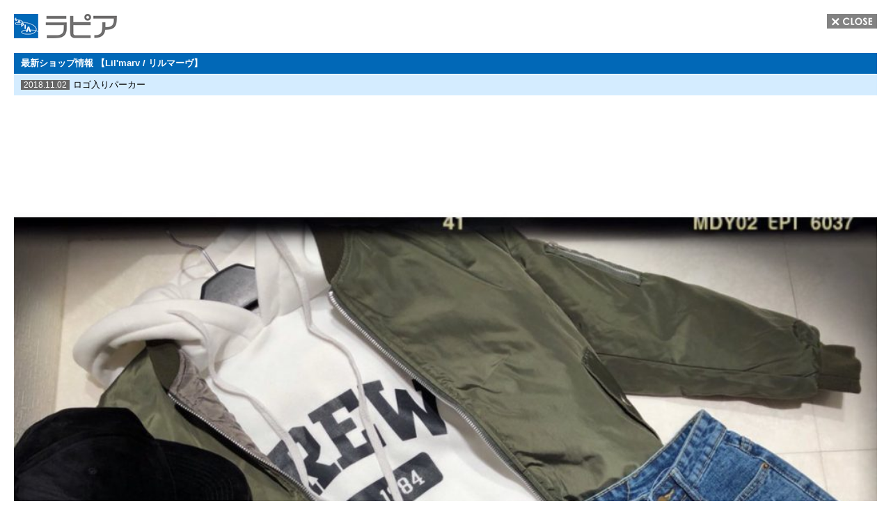

--- FILE ---
content_type: text/html; charset=UTF-8
request_url: http://www.sc-lapia.co.jp/shopinfo/lilmarv/post-19829/
body_size: 5751
content:

<!doctype html>
<html>
<head>
<link rel="shortcut icon" href="favicon.ico">
<meta charset="utf-8">
<meta name="twitter:card" content="summary">
<meta name="twitter:site" content="@sclapia">
<title>八戸ショッピングセンター　ラピア</title>
<link href="http://www.sc-lapia.co.jp/wp-content/themes/lapia/css/normalize.css" rel="stylesheet" type="text/css">
<link href="http://www.sc-lapia.co.jp/wp-content/themes/lapia/css/style-single-2.css" rel="stylesheet" type="text/css">
<!--[if lt IE 9]>
<script type="text/javascript" src="http://www.sc-lapia.co.jp/wp-content/themes/lapia/js/html5shiv.js"></script>
<![endif]-->

<!--[if lte IE 6]>
<script type="text/javascript" src="http://www.sc-lapia.co.jp/wp-content/themes/lapia/js/DD_belatedPNG_0.0.7a.js"></script>
<script type="text/javascript">
DD_belatedPNG.fix('img, .transparent');
</script>
<![endif]-->
<script type="text/javascript" src="http://ajax.googleapis.com/ajax/libs/jquery/1.7.2/jquery.min.js"></script>
  
<meta name='robots' content='max-image-preview:large' />
<link rel='dns-prefetch' href='//www.googletagmanager.com' />
<link rel="alternate" type="application/rss+xml" title="ラピア│八戸のショッピングセンター│ファッション、生活用品、服飾雑貨、グルメ &raquo; フィード" href="http://www.sc-lapia.co.jp/feed/" />
<link rel="alternate" type="application/rss+xml" title="ラピア│八戸のショッピングセンター│ファッション、生活用品、服飾雑貨、グルメ &raquo; コメントフィード" href="http://www.sc-lapia.co.jp/comments/feed/" />
	<style type="text/css">
	.wp-pagenavi{float:left !important; }
	</style>
  <link rel='stylesheet' id='wp-block-library-css' href='http://www.sc-lapia.co.jp/wp-includes/css/dist/block-library/style.min.css?ver=6.2' type='text/css' media='all' />
<link rel='stylesheet' id='classic-theme-styles-css' href='http://www.sc-lapia.co.jp/wp-includes/css/classic-themes.min.css?ver=6.2' type='text/css' media='all' />
<style id='global-styles-inline-css' type='text/css'>
body{--wp--preset--color--black: #000000;--wp--preset--color--cyan-bluish-gray: #abb8c3;--wp--preset--color--white: #ffffff;--wp--preset--color--pale-pink: #f78da7;--wp--preset--color--vivid-red: #cf2e2e;--wp--preset--color--luminous-vivid-orange: #ff6900;--wp--preset--color--luminous-vivid-amber: #fcb900;--wp--preset--color--light-green-cyan: #7bdcb5;--wp--preset--color--vivid-green-cyan: #00d084;--wp--preset--color--pale-cyan-blue: #8ed1fc;--wp--preset--color--vivid-cyan-blue: #0693e3;--wp--preset--color--vivid-purple: #9b51e0;--wp--preset--gradient--vivid-cyan-blue-to-vivid-purple: linear-gradient(135deg,rgba(6,147,227,1) 0%,rgb(155,81,224) 100%);--wp--preset--gradient--light-green-cyan-to-vivid-green-cyan: linear-gradient(135deg,rgb(122,220,180) 0%,rgb(0,208,130) 100%);--wp--preset--gradient--luminous-vivid-amber-to-luminous-vivid-orange: linear-gradient(135deg,rgba(252,185,0,1) 0%,rgba(255,105,0,1) 100%);--wp--preset--gradient--luminous-vivid-orange-to-vivid-red: linear-gradient(135deg,rgba(255,105,0,1) 0%,rgb(207,46,46) 100%);--wp--preset--gradient--very-light-gray-to-cyan-bluish-gray: linear-gradient(135deg,rgb(238,238,238) 0%,rgb(169,184,195) 100%);--wp--preset--gradient--cool-to-warm-spectrum: linear-gradient(135deg,rgb(74,234,220) 0%,rgb(151,120,209) 20%,rgb(207,42,186) 40%,rgb(238,44,130) 60%,rgb(251,105,98) 80%,rgb(254,248,76) 100%);--wp--preset--gradient--blush-light-purple: linear-gradient(135deg,rgb(255,206,236) 0%,rgb(152,150,240) 100%);--wp--preset--gradient--blush-bordeaux: linear-gradient(135deg,rgb(254,205,165) 0%,rgb(254,45,45) 50%,rgb(107,0,62) 100%);--wp--preset--gradient--luminous-dusk: linear-gradient(135deg,rgb(255,203,112) 0%,rgb(199,81,192) 50%,rgb(65,88,208) 100%);--wp--preset--gradient--pale-ocean: linear-gradient(135deg,rgb(255,245,203) 0%,rgb(182,227,212) 50%,rgb(51,167,181) 100%);--wp--preset--gradient--electric-grass: linear-gradient(135deg,rgb(202,248,128) 0%,rgb(113,206,126) 100%);--wp--preset--gradient--midnight: linear-gradient(135deg,rgb(2,3,129) 0%,rgb(40,116,252) 100%);--wp--preset--duotone--dark-grayscale: url('#wp-duotone-dark-grayscale');--wp--preset--duotone--grayscale: url('#wp-duotone-grayscale');--wp--preset--duotone--purple-yellow: url('#wp-duotone-purple-yellow');--wp--preset--duotone--blue-red: url('#wp-duotone-blue-red');--wp--preset--duotone--midnight: url('#wp-duotone-midnight');--wp--preset--duotone--magenta-yellow: url('#wp-duotone-magenta-yellow');--wp--preset--duotone--purple-green: url('#wp-duotone-purple-green');--wp--preset--duotone--blue-orange: url('#wp-duotone-blue-orange');--wp--preset--font-size--small: 13px;--wp--preset--font-size--medium: 20px;--wp--preset--font-size--large: 36px;--wp--preset--font-size--x-large: 42px;--wp--preset--spacing--20: 0.44rem;--wp--preset--spacing--30: 0.67rem;--wp--preset--spacing--40: 1rem;--wp--preset--spacing--50: 1.5rem;--wp--preset--spacing--60: 2.25rem;--wp--preset--spacing--70: 3.38rem;--wp--preset--spacing--80: 5.06rem;--wp--preset--shadow--natural: 6px 6px 9px rgba(0, 0, 0, 0.2);--wp--preset--shadow--deep: 12px 12px 50px rgba(0, 0, 0, 0.4);--wp--preset--shadow--sharp: 6px 6px 0px rgba(0, 0, 0, 0.2);--wp--preset--shadow--outlined: 6px 6px 0px -3px rgba(255, 255, 255, 1), 6px 6px rgba(0, 0, 0, 1);--wp--preset--shadow--crisp: 6px 6px 0px rgba(0, 0, 0, 1);}:where(.is-layout-flex){gap: 0.5em;}body .is-layout-flow > .alignleft{float: left;margin-inline-start: 0;margin-inline-end: 2em;}body .is-layout-flow > .alignright{float: right;margin-inline-start: 2em;margin-inline-end: 0;}body .is-layout-flow > .aligncenter{margin-left: auto !important;margin-right: auto !important;}body .is-layout-constrained > .alignleft{float: left;margin-inline-start: 0;margin-inline-end: 2em;}body .is-layout-constrained > .alignright{float: right;margin-inline-start: 2em;margin-inline-end: 0;}body .is-layout-constrained > .aligncenter{margin-left: auto !important;margin-right: auto !important;}body .is-layout-constrained > :where(:not(.alignleft):not(.alignright):not(.alignfull)){max-width: var(--wp--style--global--content-size);margin-left: auto !important;margin-right: auto !important;}body .is-layout-constrained > .alignwide{max-width: var(--wp--style--global--wide-size);}body .is-layout-flex{display: flex;}body .is-layout-flex{flex-wrap: wrap;align-items: center;}body .is-layout-flex > *{margin: 0;}:where(.wp-block-columns.is-layout-flex){gap: 2em;}.has-black-color{color: var(--wp--preset--color--black) !important;}.has-cyan-bluish-gray-color{color: var(--wp--preset--color--cyan-bluish-gray) !important;}.has-white-color{color: var(--wp--preset--color--white) !important;}.has-pale-pink-color{color: var(--wp--preset--color--pale-pink) !important;}.has-vivid-red-color{color: var(--wp--preset--color--vivid-red) !important;}.has-luminous-vivid-orange-color{color: var(--wp--preset--color--luminous-vivid-orange) !important;}.has-luminous-vivid-amber-color{color: var(--wp--preset--color--luminous-vivid-amber) !important;}.has-light-green-cyan-color{color: var(--wp--preset--color--light-green-cyan) !important;}.has-vivid-green-cyan-color{color: var(--wp--preset--color--vivid-green-cyan) !important;}.has-pale-cyan-blue-color{color: var(--wp--preset--color--pale-cyan-blue) !important;}.has-vivid-cyan-blue-color{color: var(--wp--preset--color--vivid-cyan-blue) !important;}.has-vivid-purple-color{color: var(--wp--preset--color--vivid-purple) !important;}.has-black-background-color{background-color: var(--wp--preset--color--black) !important;}.has-cyan-bluish-gray-background-color{background-color: var(--wp--preset--color--cyan-bluish-gray) !important;}.has-white-background-color{background-color: var(--wp--preset--color--white) !important;}.has-pale-pink-background-color{background-color: var(--wp--preset--color--pale-pink) !important;}.has-vivid-red-background-color{background-color: var(--wp--preset--color--vivid-red) !important;}.has-luminous-vivid-orange-background-color{background-color: var(--wp--preset--color--luminous-vivid-orange) !important;}.has-luminous-vivid-amber-background-color{background-color: var(--wp--preset--color--luminous-vivid-amber) !important;}.has-light-green-cyan-background-color{background-color: var(--wp--preset--color--light-green-cyan) !important;}.has-vivid-green-cyan-background-color{background-color: var(--wp--preset--color--vivid-green-cyan) !important;}.has-pale-cyan-blue-background-color{background-color: var(--wp--preset--color--pale-cyan-blue) !important;}.has-vivid-cyan-blue-background-color{background-color: var(--wp--preset--color--vivid-cyan-blue) !important;}.has-vivid-purple-background-color{background-color: var(--wp--preset--color--vivid-purple) !important;}.has-black-border-color{border-color: var(--wp--preset--color--black) !important;}.has-cyan-bluish-gray-border-color{border-color: var(--wp--preset--color--cyan-bluish-gray) !important;}.has-white-border-color{border-color: var(--wp--preset--color--white) !important;}.has-pale-pink-border-color{border-color: var(--wp--preset--color--pale-pink) !important;}.has-vivid-red-border-color{border-color: var(--wp--preset--color--vivid-red) !important;}.has-luminous-vivid-orange-border-color{border-color: var(--wp--preset--color--luminous-vivid-orange) !important;}.has-luminous-vivid-amber-border-color{border-color: var(--wp--preset--color--luminous-vivid-amber) !important;}.has-light-green-cyan-border-color{border-color: var(--wp--preset--color--light-green-cyan) !important;}.has-vivid-green-cyan-border-color{border-color: var(--wp--preset--color--vivid-green-cyan) !important;}.has-pale-cyan-blue-border-color{border-color: var(--wp--preset--color--pale-cyan-blue) !important;}.has-vivid-cyan-blue-border-color{border-color: var(--wp--preset--color--vivid-cyan-blue) !important;}.has-vivid-purple-border-color{border-color: var(--wp--preset--color--vivid-purple) !important;}.has-vivid-cyan-blue-to-vivid-purple-gradient-background{background: var(--wp--preset--gradient--vivid-cyan-blue-to-vivid-purple) !important;}.has-light-green-cyan-to-vivid-green-cyan-gradient-background{background: var(--wp--preset--gradient--light-green-cyan-to-vivid-green-cyan) !important;}.has-luminous-vivid-amber-to-luminous-vivid-orange-gradient-background{background: var(--wp--preset--gradient--luminous-vivid-amber-to-luminous-vivid-orange) !important;}.has-luminous-vivid-orange-to-vivid-red-gradient-background{background: var(--wp--preset--gradient--luminous-vivid-orange-to-vivid-red) !important;}.has-very-light-gray-to-cyan-bluish-gray-gradient-background{background: var(--wp--preset--gradient--very-light-gray-to-cyan-bluish-gray) !important;}.has-cool-to-warm-spectrum-gradient-background{background: var(--wp--preset--gradient--cool-to-warm-spectrum) !important;}.has-blush-light-purple-gradient-background{background: var(--wp--preset--gradient--blush-light-purple) !important;}.has-blush-bordeaux-gradient-background{background: var(--wp--preset--gradient--blush-bordeaux) !important;}.has-luminous-dusk-gradient-background{background: var(--wp--preset--gradient--luminous-dusk) !important;}.has-pale-ocean-gradient-background{background: var(--wp--preset--gradient--pale-ocean) !important;}.has-electric-grass-gradient-background{background: var(--wp--preset--gradient--electric-grass) !important;}.has-midnight-gradient-background{background: var(--wp--preset--gradient--midnight) !important;}.has-small-font-size{font-size: var(--wp--preset--font-size--small) !important;}.has-medium-font-size{font-size: var(--wp--preset--font-size--medium) !important;}.has-large-font-size{font-size: var(--wp--preset--font-size--large) !important;}.has-x-large-font-size{font-size: var(--wp--preset--font-size--x-large) !important;}
.wp-block-navigation a:where(:not(.wp-element-button)){color: inherit;}
:where(.wp-block-columns.is-layout-flex){gap: 2em;}
.wp-block-pullquote{font-size: 1.5em;line-height: 1.6;}
</style>
<link rel='stylesheet' id='contact-form-7-css' href='http://www.sc-lapia.co.jp/wp-content/plugins/contact-form-7/includes/css/styles.css?ver=3.9' type='text/css' media='all' />
<link rel='stylesheet' id='wp-pagenavi-style-css' href='http://www.sc-lapia.co.jp/wp-content/plugins/wp-pagenavi-style/css/css3_black.css?ver=1.0' type='text/css' media='all' />
<script type='text/javascript' src='http://www.sc-lapia.co.jp/wp-includes/js/jquery/jquery.min.js?ver=3.6.3' id='jquery-core-js'></script>
<script type='text/javascript' src='http://www.sc-lapia.co.jp/wp-includes/js/jquery/jquery-migrate.min.js?ver=3.4.0' id='jquery-migrate-js'></script>
<link rel="https://api.w.org/" href="http://www.sc-lapia.co.jp/wp-json/" /><link rel="alternate" type="application/json" href="http://www.sc-lapia.co.jp/wp-json/wp/v2/posts/19829" /><link rel='shortlink' href='http://www.sc-lapia.co.jp/?p=19829' />
<link rel="alternate" type="application/json+oembed" href="http://www.sc-lapia.co.jp/wp-json/oembed/1.0/embed?url=http%3A%2F%2Fwww.sc-lapia.co.jp%2Fshopinfo%2Flilmarv%2Fpost-19829%2F" />
<link rel="alternate" type="text/xml+oembed" href="http://www.sc-lapia.co.jp/wp-json/oembed/1.0/embed?url=http%3A%2F%2Fwww.sc-lapia.co.jp%2Fshopinfo%2Flilmarv%2Fpost-19829%2F&#038;format=xml" />
<meta name="generator" content="Site Kit by Google 1.171.0" /><!-- HeadSpace SEO 3.6.41 by John Godley - urbangiraffe.com -->
<meta name="description" content="ついつい足が向く、日常のリアルなニーズを適えてくれる「使い勝手No.1」コミュニティショッピングセンターです。" />
<meta name="keywords" content="グルメ,ショッピングセンター,ショッピングモール,ファッション,ラピアドゥバス,八戸,生活用品,長崎屋,雑貨,青森,高速バス" />
<!-- HeadSpace -->
	<style type="text/css">
	 .wp-pagenavi
	{
		font-size:12px !important;
	}
	</style>
	<link rel="icon" href="http://www.sc-lapia.co.jp/wp-content/uploads/2025/03/cropped-6855d2bae84270a1fa6344aee390b24c-32x32.png" sizes="32x32" />
<link rel="icon" href="http://www.sc-lapia.co.jp/wp-content/uploads/2025/03/cropped-6855d2bae84270a1fa6344aee390b24c-192x192.png" sizes="192x192" />
<link rel="apple-touch-icon" href="http://www.sc-lapia.co.jp/wp-content/uploads/2025/03/cropped-6855d2bae84270a1fa6344aee390b24c-180x180.png" />
<meta name="msapplication-TileImage" content="http://www.sc-lapia.co.jp/wp-content/uploads/2025/03/cropped-6855d2bae84270a1fa6344aee390b24c-270x270.png" />

<!--OGP開始-->
<meta property="og:locale" content="ja_JP">
<meta property="og:type" content="blog">
<meta property="og:description" content="リルマーヴ八戸店です♡ ★ロゴ入りパーカー ¥2850+ tax（F）white/red/black ふっくらしたボリュームたっぷりの袖で今年らしさを盛り込んだパーカー♡ 今の季節にぴったりの裏起毛で">
<meta property="og:title" content="ロゴ入りパーカー│Lil'marv / リルマーヴ">
<meta property="og:url" content="http://www.sc-lapia.co.jp/shopinfo/lilmarv/post-19829/">
  <meta property="og:site_name" content="ラピア│八戸のショッピングセンター│ファッション、生活用品、服飾雑貨、グルメ">
<meta property="og:image" content="http://www.sc-lapia.co.jp/wp-content/uploads/2018/11/Dq-hq_EUUAEpyFC.jpg">
<!--OGP完了-->  

<script type="text/javascript">
function disp(url){
	if(!window.opener || window.opener.closed){ // メインウィンドウの存在をチェック
		window.alert('メインウィンドウがありません'); // 存在しない場合は警告ダイアログを表示
	}
	else{
		window.opener.location.href = url; // 存在する場合はページを切りかえる
	}
}
</script>  
 <!-- Google tag (gtag.js) -->
<script async src="https://www.googletagmanager.com/gtag/js?id=G-0K2KWV5WJ2"></script>
<script>
  window.dataLayer = window.dataLayer || [];
  function gtag(){dataLayer.push(arguments);}
  gtag('js', new Date());

  gtag('config', 'G-0K2KWV5WJ2');
</script> 
</head>

<body>

<div id="primary">  
  
<div id="header">
<img src="http://www.sc-lapia.co.jp/wp-content/themes/lapia/image/logo-mini.png" class="logo">
<a href="javascript:this.window.close();"><img src="http://www.sc-lapia.co.jp/wp-content/themes/lapia/image/close.gif" class="closebutton ro"></a>
</div>
  
<!-- SHOP NEWS START -->

    
  
<div class="detail-header">
最新ショップ情報 【Lil'marv / リルマーヴ】
</div>
<div class="detail-header-sub">
<span>2018.11.02</span>ロゴ入りパーカー</div>
  
<div class="detail-window">
<div class="mainimage"><img src="/wp-content/uploads/2018/11/Dq-hq_EUUAEpyFC-1024x1024.jpg" width="100%" style="width:100% !important; height:auto !important;"></div>
  
<div class="ninja_onebutton">

<!-- Twitter -->
<div class="socialbox twitter-box">
<a href="https://twitter.com/share" class="twitter-share-button" data-lang="ja" data-count="horizontal" data-text="ロゴ入りパーカー│Lil'marv / リルマーヴ" data-url="http://www.sc-lapia.co.jp/shopinfo/lilmarv/post-19829/">ツイート</a>
</div>
<!-- /Twitter -->
  
<!-- LINE -->
<div class="socialbox line-box">
<a href="http://line.me/R/msg/text/?ロゴ入りパーカー%0D%0Ahttp://www.sc-lapia.co.jp/shopinfo/lilmarv/post-19829/"><img src="http://www.sc-lapia.co.jp/wp-content/themes/lapia/image/line.png" width="88" height="20" alt="LINEで送る" /></a>
</div>
<!-- /LINE -->  
<div style="clear:both;"></div>
</div><div style="clear:both;"></div>
<a href="http://www.sc-lapia.co.jp/wp-content/uploads/2018/11/Dq-hq_EUUAEpyFC.jpg"></a>
リルマーヴ八戸店です♡
★ロゴ入りパーカー ¥2850+ tax（F）white/red/black ふっくらしたボリュームたっぷりの袖で今年らしさを盛り込んだパーカー♡ 今の季節にぴったりの裏起毛で、着心地も抜群☆ ★デニムショートパンツ ¥1850+ tax（S、M）blue/black 大胆なダメージ加工でこなれ感が♡
</div>
<div class="alart">※表示価格は掲載日時点の価格です。</div>
<div style="text-align:center;"><a href="#" onClick="disp('http://www.sc-lapia.co.jp/shopinfo/lilmarv'); return false;">Lil'marv / リルマーヴの詳細を見る</a></div>
  
</div><div style="clear:both;"></div></div>
<!-- SHOP NEWS END -->



 

</div>

</div>


  
<!--　ショップ情報詳細画面 END　-->  


<!-- Social Button Scripts -->

<script>!function(d,s,id){var js,fjs=d.getElementsByTagName(s)[0];if(!d.getElementById(id)){js=d.createElement(s);js.id=id;js.async=true;js.src="//platform.twitter.com/widgets.js";fjs.parentNode.insertBefore(js,fjs);}}(document,"script","twitter-wjs");</script>

<script type="text/javascript">
  window.___gcfg = {lang: 'ja'};

  (function() {
    var po = document.createElement('script'); po.type = 'text/javascript'; po.async = true;
    po.src = 'https://apis.google.com/js/plusone.js';
    var s = document.getElementsByTagName('script')[0]; s.parentNode.insertBefore(po, s);
  })();
</script>
<!-- /Social Button Scripts -->

<script type="text/javascript">

  var _gaq = _gaq || [];
  _gaq.push(['_setAccount', 'UA-48305654-1']);
  _gaq.push(['_trackPageview']);

  (function() {
    var ga = document.createElement('script'); ga.type = 'text/javascript'; ga.async = true;
    ga.src = ('https:' == document.location.protocol ? 'https://ssl' : 'http://www') + '.google-analytics.com/ga.js';
    var s = document.getElementsByTagName('script')[0]; s.parentNode.insertBefore(ga, s);
  })();

</script>
<script type='text/javascript' src='http://www.sc-lapia.co.jp/wp-content/plugins/contact-form-7/includes/js/jquery.form.min.js?ver=3.51.0-2014.06.20' id='jquery-form-js'></script>
<script type='text/javascript' id='contact-form-7-js-extra'>
/* <![CDATA[ */
var _wpcf7 = {"loaderUrl":"http:\/\/www.sc-lapia.co.jp\/wp-content\/plugins\/contact-form-7\/images\/ajax-loader.gif","sending":"Sending ..."};
/* ]]> */
</script>
<script type='text/javascript' src='http://www.sc-lapia.co.jp/wp-content/plugins/contact-form-7/includes/js/scripts.js?ver=3.9' id='contact-form-7-js'></script>

</body>
</html>
